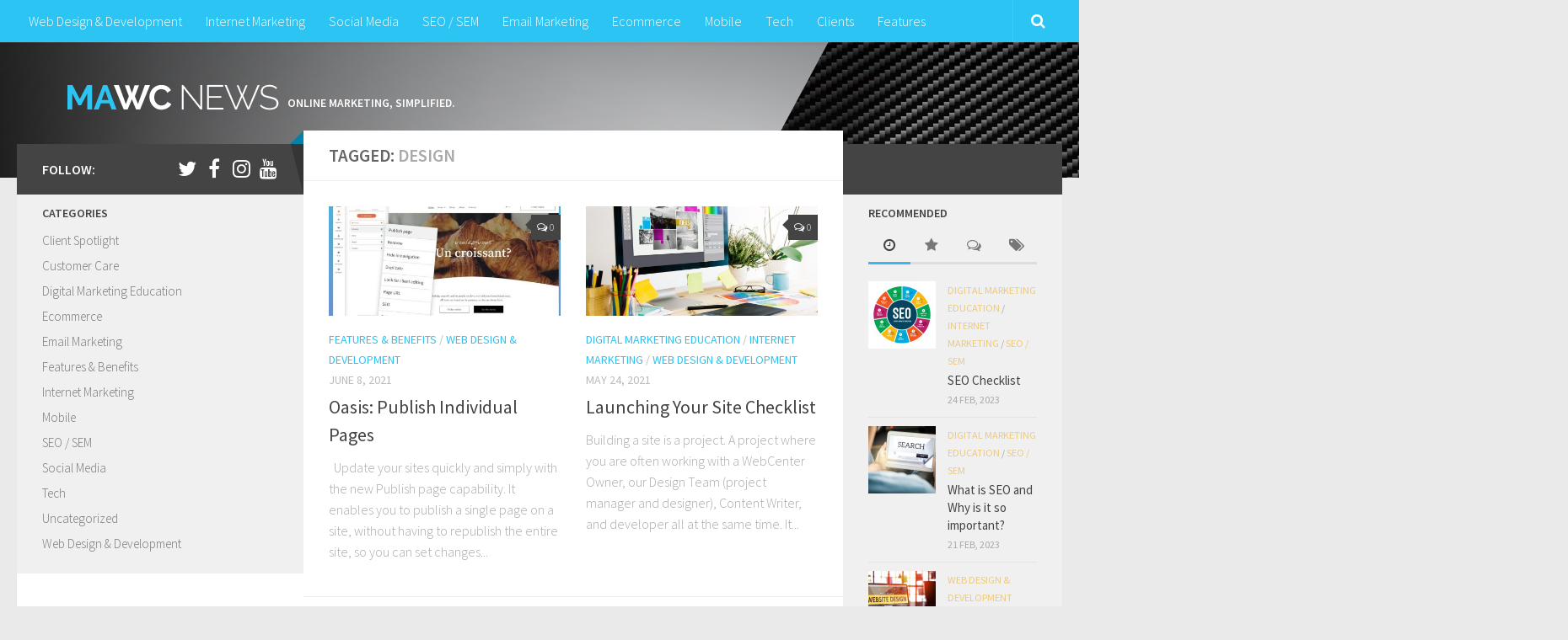

--- FILE ---
content_type: text/html; charset=UTF-8
request_url: https://www.blogmawebcenters.com/blog/?tag=design
body_size: 12582
content:
<!DOCTYPE html>
<html class="no-js" lang="en-US">
<head>
  <meta charset="UTF-8">
  <meta name="viewport" content="width=device-width, initial-scale=1.0">
  <link rel="profile" href="http://gmpg.org/xfn/11">
  <link rel="pingback" href="https://www.blogmawebcenters.com/blog/xmlrpc.php">

  <title>design &#8211; MAWC News</title>
<script>document.documentElement.className = document.documentElement.className.replace("no-js","js");</script>
<link rel='dns-prefetch' href='//www.blogmawebcenters.com' />
<link rel='dns-prefetch' href='//s.w.org' />
<link rel="alternate" type="application/rss+xml" title="MAWC News &raquo; Feed" href="https://www.blogmawebcenters.com/blog/?feed=rss2" />
<link rel="alternate" type="application/rss+xml" title="MAWC News &raquo; Comments Feed" href="https://www.blogmawebcenters.com/blog/?feed=comments-rss2" />
<link id="hu-user-gfont" href="//fonts.googleapis.com/css?family=Source+Sans+Pro:400,300italic,300,400italic,600&subset=latin,latin-ext" rel="stylesheet" type="text/css"><link rel="alternate" type="application/rss+xml" title="MAWC News &raquo; design Tag Feed" href="https://www.blogmawebcenters.com/blog/?feed=rss2&#038;tag=design" />
		<script type="text/javascript">
			window._wpemojiSettings = {"baseUrl":"https:\/\/s.w.org\/images\/core\/emoji\/11.2.0\/72x72\/","ext":".png","svgUrl":"https:\/\/s.w.org\/images\/core\/emoji\/11.2.0\/svg\/","svgExt":".svg","source":{"concatemoji":"https:\/\/www.blogmawebcenters.com\/blog\/wp-includes\/js\/wp-emoji-release.min.js?ver=5.1.13"}};
			!function(e,a,t){var n,r,o,i=a.createElement("canvas"),p=i.getContext&&i.getContext("2d");function s(e,t){var a=String.fromCharCode;p.clearRect(0,0,i.width,i.height),p.fillText(a.apply(this,e),0,0);e=i.toDataURL();return p.clearRect(0,0,i.width,i.height),p.fillText(a.apply(this,t),0,0),e===i.toDataURL()}function c(e){var t=a.createElement("script");t.src=e,t.defer=t.type="text/javascript",a.getElementsByTagName("head")[0].appendChild(t)}for(o=Array("flag","emoji"),t.supports={everything:!0,everythingExceptFlag:!0},r=0;r<o.length;r++)t.supports[o[r]]=function(e){if(!p||!p.fillText)return!1;switch(p.textBaseline="top",p.font="600 32px Arial",e){case"flag":return s([55356,56826,55356,56819],[55356,56826,8203,55356,56819])?!1:!s([55356,57332,56128,56423,56128,56418,56128,56421,56128,56430,56128,56423,56128,56447],[55356,57332,8203,56128,56423,8203,56128,56418,8203,56128,56421,8203,56128,56430,8203,56128,56423,8203,56128,56447]);case"emoji":return!s([55358,56760,9792,65039],[55358,56760,8203,9792,65039])}return!1}(o[r]),t.supports.everything=t.supports.everything&&t.supports[o[r]],"flag"!==o[r]&&(t.supports.everythingExceptFlag=t.supports.everythingExceptFlag&&t.supports[o[r]]);t.supports.everythingExceptFlag=t.supports.everythingExceptFlag&&!t.supports.flag,t.DOMReady=!1,t.readyCallback=function(){t.DOMReady=!0},t.supports.everything||(n=function(){t.readyCallback()},a.addEventListener?(a.addEventListener("DOMContentLoaded",n,!1),e.addEventListener("load",n,!1)):(e.attachEvent("onload",n),a.attachEvent("onreadystatechange",function(){"complete"===a.readyState&&t.readyCallback()})),(n=t.source||{}).concatemoji?c(n.concatemoji):n.wpemoji&&n.twemoji&&(c(n.twemoji),c(n.wpemoji)))}(window,document,window._wpemojiSettings);
		</script>
		<style type="text/css">
img.wp-smiley,
img.emoji {
	display: inline !important;
	border: none !important;
	box-shadow: none !important;
	height: 1em !important;
	width: 1em !important;
	margin: 0 .07em !important;
	vertical-align: -0.1em !important;
	background: none !important;
	padding: 0 !important;
}
</style>
	<link rel='stylesheet' id='wp-block-library-css'  href='https://www.blogmawebcenters.com/blog/wp-includes/css/dist/block-library/style.min.css?ver=5.1.13' type='text/css' media='all' />
<link rel='stylesheet' id='email-subscribers-css'  href='https://www.blogmawebcenters.com/blog/wp-content/plugins/email-subscribers/public/css/email-subscribers-public.css' type='text/css' media='all' />
<link rel='stylesheet' id='hueman-main-style-css'  href='https://www.blogmawebcenters.com/blog/wp-content/themes/hueman/assets/front/css/main.css?ver=3.3.20' type='text/css' media='all' />
<link rel='stylesheet' id='theme-stylesheet-css'  href='https://www.blogmawebcenters.com/blog/wp-content/themes/hueman/style.css?ver=3.3.20' type='text/css' media='all' />
<link rel='stylesheet' id='hueman-font-awesome-css'  href='https://www.blogmawebcenters.com/blog/wp-content/themes/hueman/assets/front/css/dev-font-awesome.css?ver=3.3.20' type='text/css' media='all' />
<script type='text/javascript' src='https://www.blogmawebcenters.com/blog/wp-includes/js/jquery/jquery.js?ver=1.12.4'></script>
<script type='text/javascript' src='https://www.blogmawebcenters.com/blog/wp-includes/js/jquery/jquery-migrate.min.js?ver=1.4.1'></script>
<script type='text/javascript'>
/* <![CDATA[ */
var es_data = {"messages":{"es_empty_email_notice":"Please enter email address","es_rate_limit_notice":"You need to wait for sometime before subscribing again","es_single_optin_success_message":"Successfully Subscribed.","es_double_optin_success_message":"Your subscription was successful! Kindly check your mailbox and confirm your subscription. If you don't see the email within a few minutes, check the spam\/junk folder.","es_email_exists_notice":"Email Address already exists!","es_unexpected_error_notice":"Oops.. Unexpected error occurred.","es_invalid_email_notice":"Invalid email address","es_try_later_notice":"Please try after some time"},"es_ajax_url":"https:\/\/www.blogmawebcenters.com\/blog\/wp-admin\/admin-ajax.php"};
/* ]]> */
</script>
<script type='text/javascript' src='https://www.blogmawebcenters.com/blog/wp-content/plugins/email-subscribers/public/js/email-subscribers-public.js'></script>
<link rel='https://api.w.org/' href='https://www.blogmawebcenters.com/blog/index.php?rest_route=/' />
<link rel="EditURI" type="application/rsd+xml" title="RSD" href="https://www.blogmawebcenters.com/blog/xmlrpc.php?rsd" />
<link rel="wlwmanifest" type="application/wlwmanifest+xml" href="https://www.blogmawebcenters.com/blog/wp-includes/wlwmanifest.xml" /> 
<meta name="generator" content="WordPress 5.1.13" />
			<link rel="stylesheet" href="https://www.blogmawebcenters.com/blog/wp-content/plugins/zedity/css/zedity-reset.css?7.6.2" type="text/css" media="all" />
								<link href='//fonts.googleapis.com/css?family=Jacques+Francois' rel='stylesheet' type='text/css'>
					<style></style><!--[if lt IE 9]>
<script src="https://www.blogmawebcenters.com/blog/wp-content/themes/hueman/assets/front/js/ie/html5shiv-printshiv.min.js"></script>
<script src="https://www.blogmawebcenters.com/blog/wp-content/themes/hueman/assets/front/js/ie/selectivizr.js"></script>
<![endif]-->
<script type="text/javascript" src="https://www.blogmawebcenters.com/blog/wp-content/plugins/si-captcha-for-wordpress/captcha/si_captcha.js?ver=1768264423"></script>
<!-- begin SI CAPTCHA Anti-Spam - login/register form style -->
<style type="text/css">
.si_captcha_small { width:175px; height:45px; padding-top:10px; padding-bottom:10px; }
.si_captcha_large { width:250px; height:60px; padding-top:10px; padding-bottom:10px; }
img#si_image_com { border-style:none; margin:0; padding-right:5px; float:left; }
img#si_image_reg { border-style:none; margin:0; padding-right:5px; float:left; }
img#si_image_log { border-style:none; margin:0; padding-right:5px; float:left; }
img#si_image_side_login { border-style:none; margin:0; padding-right:5px; float:left; }
img#si_image_checkout { border-style:none; margin:0; padding-right:5px; float:left; }
img#si_image_jetpack { border-style:none; margin:0; padding-right:5px; float:left; }
img#si_image_bbpress_topic { border-style:none; margin:0; padding-right:5px; float:left; }
.si_captcha_refresh { border-style:none; margin:0; vertical-align:bottom; }
div#si_captcha_input { display:block; padding-top:15px; padding-bottom:5px; }
label#si_captcha_code_label { margin:0; }
input#si_captcha_code_input { width:65px; }
p#si_captcha_code_p { clear: left; padding-top:10px; }
.si-captcha-jetpack-error { color:#DC3232; }
</style>
<!-- end SI CAPTCHA Anti-Spam - login/register form style -->

<style type="text/css"></style>

<style type="text/css">
.synved-social-resolution-single {
display: inline-block;
}
.synved-social-resolution-normal {
display: inline-block;
}
.synved-social-resolution-hidef {
display: none;
}

@media only screen and (min--moz-device-pixel-ratio: 2),
only screen and (-o-min-device-pixel-ratio: 2/1),
only screen and (-webkit-min-device-pixel-ratio: 2),
only screen and (min-device-pixel-ratio: 2),
only screen and (min-resolution: 2dppx),
only screen and (min-resolution: 192dpi) {
	.synved-social-resolution-normal {
	display: none;
	}
	.synved-social-resolution-hidef {
	display: inline-block;
	}
}
</style>
<style type="text/css" id="hu-dynamic-style">
/* Dynamic CSS: For no styles in head, copy and put the css below in your child theme's style.css, disable dynamic styles */
body { font-family:'Source Sans Pro', Arial, sans-serif;font-size:1.00rem }
@media only screen and (min-width: 720px) {
        .nav > li { font-size:1.00rem; }
      }
.is-scrolled #header #nav-mobile { background-color: #444444; background-color: rgba(68,68,68,0.90) }
body { background-color: #eaeaea; }
</style>
</head>

<body class="archive tag tag-design tag-59 wp-custom-logo col-3cm full-width topbar-enabled header-desktop-sticky header-mobile-sticky chrome">

<div id="wrapper">

  
  <header id="header" class="top-menu-mobile-on one-mobile-menu top_menu header-ads-desktop  topbar-transparent">
        <div id="header-image-wrap">
          <div class="group pad central-header-zone">
                                <div class="logo-tagline-group">
                                        <p class="site-title"><a class="custom-logo-link" href="https://www.blogmawebcenters.com/blog/" rel="home" title="MAWC News | Home page"><img src="https://www.blogmawebcenters.com/blog/wp-content/uploads/2017/08/header_logo.png" alt="MAWC News"></a></p>
                                                                <p class="site-description">ONLINE MARKETING, SIMPLIFIED.</p>
                                        </div>
                                      </div>

          <a href="https://www.blogmawebcenters.com/blog/" rel="home"><img class="site-image" src="https://www.blogmawebcenters.com/blog/wp-content/uploads/2017/08/header_image_new.png" alt="MAWC News"></a>      </div>
          <nav class="nav-container group mobile-menu mobile-sticky " id="nav-mobile" data-menu-id="header-1">
  <div class="mobile-title-logo-in-header">                  <p class="site-title"><a class="custom-logo-link" href="https://www.blogmawebcenters.com/blog/" rel="home" title="MAWC News | Home page"><img src="https://www.blogmawebcenters.com/blog/wp-content/uploads/2017/08/header_logo.png" alt="MAWC News"></a></p>
                </div>
        
                    <!-- <div class="ham__navbar-toggler collapsed" aria-expanded="false">
          <div class="ham__navbar-span-wrapper">
            <span class="ham-toggler-menu__span"></span>
          </div>
        </div> -->
        <div class="ham__navbar-toggler-two collapsed" title="Menu" aria-expanded="false">
          <div class="ham__navbar-span-wrapper">
            <span class="line line-1"></span>
            <span class="line line-2"></span>
            <span class="line line-3"></span>
          </div>
        </div>
            
      <div class="nav-text"></div>
      <div class="nav-wrap container">
                  <ul class="nav container-inner group mobile-search">
                            <li>
                  <form method="get" class="searchform themeform" action="https://www.blogmawebcenters.com/blog/">
	<div>
		<input type="text" class="search" name="s" onblur="if(this.value=='')this.value='To search type and hit enter';" onfocus="if(this.value=='To search type and hit enter')this.value='';" value="To search type and hit enter" />
	</div>
</form>                </li>
                      </ul>
                <ul id="menu-main-menu" class="nav container-inner group"><li id="menu-item-68" class="menu-item menu-item-type-taxonomy menu-item-object-category menu-item-68"><a href="https://www.blogmawebcenters.com/blog/?cat=2">Web Design &#038; Development</a></li>
<li id="menu-item-64" class="menu-item menu-item-type-taxonomy menu-item-object-category menu-item-64"><a href="https://www.blogmawebcenters.com/blog/?cat=4">Internet Marketing</a></li>
<li id="menu-item-65" class="menu-item menu-item-type-taxonomy menu-item-object-category menu-item-65"><a href="https://www.blogmawebcenters.com/blog/?cat=5">Social Media</a></li>
<li id="menu-item-69" class="menu-item menu-item-type-taxonomy menu-item-object-category menu-item-69"><a href="https://www.blogmawebcenters.com/blog/?cat=3">SEO / SEM</a></li>
<li id="menu-item-67" class="menu-item menu-item-type-taxonomy menu-item-object-category menu-item-67"><a href="https://www.blogmawebcenters.com/blog/?cat=10">Email Marketing</a></li>
<li id="menu-item-70" class="menu-item menu-item-type-taxonomy menu-item-object-category menu-item-70"><a href="https://www.blogmawebcenters.com/blog/?cat=6">Ecommerce</a></li>
<li id="menu-item-71" class="menu-item menu-item-type-taxonomy menu-item-object-category menu-item-71"><a href="https://www.blogmawebcenters.com/blog/?cat=7">Mobile</a></li>
<li id="menu-item-66" class="menu-item menu-item-type-taxonomy menu-item-object-category menu-item-66"><a href="https://www.blogmawebcenters.com/blog/?cat=8">Tech</a></li>
<li id="menu-item-72" class="menu-item menu-item-type-taxonomy menu-item-object-category menu-item-72"><a href="https://www.blogmawebcenters.com/blog/?cat=9">Clients</a></li>
<li id="menu-item-63" class="menu-item menu-item-type-taxonomy menu-item-object-category menu-item-63"><a href="https://www.blogmawebcenters.com/blog/?cat=11">Features</a></li>
</ul>      </div>
</nav><!--/#nav-topbar-->  
        <nav class="nav-container group desktop-menu desktop-sticky " id="nav-topbar" data-menu-id="header-2">
    <div class="nav-text"></div>
  <div class="topbar-toggle-down">
    <i class="fa fa-angle-double-down" aria-hidden="true" data-toggle="down" title="Expand menu"></i>
    <i class="fa fa-angle-double-up" aria-hidden="true" data-toggle="up" title="Collapse menu"></i>
  </div>
  <div class="nav-wrap container">
    <ul id="menu-main-menu-1" class="nav container-inner group"><li class="menu-item menu-item-type-taxonomy menu-item-object-category menu-item-68"><a href="https://www.blogmawebcenters.com/blog/?cat=2">Web Design &#038; Development</a></li>
<li class="menu-item menu-item-type-taxonomy menu-item-object-category menu-item-64"><a href="https://www.blogmawebcenters.com/blog/?cat=4">Internet Marketing</a></li>
<li class="menu-item menu-item-type-taxonomy menu-item-object-category menu-item-65"><a href="https://www.blogmawebcenters.com/blog/?cat=5">Social Media</a></li>
<li class="menu-item menu-item-type-taxonomy menu-item-object-category menu-item-69"><a href="https://www.blogmawebcenters.com/blog/?cat=3">SEO / SEM</a></li>
<li class="menu-item menu-item-type-taxonomy menu-item-object-category menu-item-67"><a href="https://www.blogmawebcenters.com/blog/?cat=10">Email Marketing</a></li>
<li class="menu-item menu-item-type-taxonomy menu-item-object-category menu-item-70"><a href="https://www.blogmawebcenters.com/blog/?cat=6">Ecommerce</a></li>
<li class="menu-item menu-item-type-taxonomy menu-item-object-category menu-item-71"><a href="https://www.blogmawebcenters.com/blog/?cat=7">Mobile</a></li>
<li class="menu-item menu-item-type-taxonomy menu-item-object-category menu-item-66"><a href="https://www.blogmawebcenters.com/blog/?cat=8">Tech</a></li>
<li class="menu-item menu-item-type-taxonomy menu-item-object-category menu-item-72"><a href="https://www.blogmawebcenters.com/blog/?cat=9">Clients</a></li>
<li class="menu-item menu-item-type-taxonomy menu-item-object-category menu-item-63"><a href="https://www.blogmawebcenters.com/blog/?cat=11">Features</a></li>
</ul>  </div>
      <div id="topbar-header-search" class="container">
      <div class="container-inner">
        <div class="toggle-search"><i class="fa fa-search"></i></div>
        <div class="search-expand">
          <div class="search-expand-inner"><form method="get" class="searchform themeform" action="https://www.blogmawebcenters.com/blog/">
	<div>
		<input type="text" class="search" name="s" onblur="if(this.value=='')this.value='To search type and hit enter';" onfocus="if(this.value=='To search type and hit enter')this.value='';" value="To search type and hit enter" />
	</div>
</form></div>
        </div>
      </div><!--/.container-inner-->
    </div><!--/.container-->
  
</nav><!--/#nav-topbar-->  
  <div class="container group">
        <div class="container-inner">

      
    </div><!--/.container-inner-->
      </div><!--/.container-->

</header><!--/#header-->

  
  <div class="container" id="page">
    <div class="container-inner">
            <div class="main">
        <div class="main-inner group">
          
              <div class="pre-content"></div>
        <section class="content">
              <div class="page-title pad group">
          	    		<h1>Tagged: <span>design </span></h1>
    	
    </div><!--/.page-title-->
          <div class="pad group">
            
  <div id="grid-wrapper" class="post-list group">
    <div class="post-row">        <article id="post-1099" class="group grid-item post-1099 post type-post status-publish format-standard has-post-thumbnail hentry category-admin category-web-design-development tag-design tag-mawebcenters tag-web-design tag-webcenters tag-webdesign tag-website-building tag-website-editor tag-websites">
	<div class="post-inner post-hover">

		<div class="post-thumbnail">
			<a href="https://www.blogmawebcenters.com/blog/?p=1099">
				<img width="520" height="245" src="https://www.blogmawebcenters.com/blog/wp-content/uploads/2021/06/PagePublish-520x245.jpg" class="attachment-thumb-medium size-thumb-medium wp-post-image" alt="" srcset="https://www.blogmawebcenters.com/blog/wp-content/uploads/2021/06/PagePublish-520x245.jpg 520w, https://www.blogmawebcenters.com/blog/wp-content/uploads/2021/06/PagePublish-720x340.jpg 720w" sizes="(max-width: 520px) 100vw, 520px" />															</a>
							<a class="post-comments" href="https://www.blogmawebcenters.com/blog/?p=1099#respond"><span><i class="fa fa-comments-o"></i>0</span></a>
					</div><!--/.post-thumbnail-->

		<div class="post-meta group">
			<p class="post-category"><a href="https://www.blogmawebcenters.com/blog/?cat=11" rel="category">Features &amp; Benefits</a> / <a href="https://www.blogmawebcenters.com/blog/?cat=2" rel="category">Web Design &amp; Development</a></p>
			<p class="post-date">
  <time class="published updated" datetime="2021-06-08 13:59:01">June 8, 2021</time>
</p>

  <p class="post-byline" style="display:none">&nbsp;by    <span class="vcard author">
      <span class="fn"><a href="https://www.blogmawebcenters.com/blog/?author=1" title="Posts by Blogmawebcenters" rel="author">Blogmawebcenters</a></span>
    </span> &middot; Published <span class="published">June 8, 2021</span>
      </p>
		</div><!--/.post-meta-->

		<h2 class="post-title entry-title">
			<a href="https://www.blogmawebcenters.com/blog/?p=1099" rel="bookmark">Oasis: Publish Individual Pages</a>
		</h2><!--/.post-title-->

				<div class="entry excerpt entry-summary">
			<p>&nbsp; Update your sites quickly and simply with the new Publish page capability. It enables you to publish a single page on a site, without having to republish the entire site, so you can set changes&#46;&#46;&#46;</p>
		</div><!--/.entry-->
		
	</div><!--/.post-inner-->
</article><!--/.post-->
            <article id="post-1090" class="group grid-item post-1090 post type-post status-publish format-standard has-post-thumbnail hentry category-digital-marketing-education category-internet-marketing category-web-design-development tag-design tag-site-design tag-sites tag-web-design tag-websites">
	<div class="post-inner post-hover">

		<div class="post-thumbnail">
			<a href="https://www.blogmawebcenters.com/blog/?p=1090">
				<img width="520" height="245" src="https://www.blogmawebcenters.com/blog/wp-content/uploads/2021/05/Fotolia_167783828_Subscription_XXL-520x245.jpg" class="attachment-thumb-medium size-thumb-medium wp-post-image" alt="" srcset="https://www.blogmawebcenters.com/blog/wp-content/uploads/2021/05/Fotolia_167783828_Subscription_XXL-520x245.jpg 520w, https://www.blogmawebcenters.com/blog/wp-content/uploads/2021/05/Fotolia_167783828_Subscription_XXL-720x340.jpg 720w" sizes="(max-width: 520px) 100vw, 520px" />															</a>
							<a class="post-comments" href="https://www.blogmawebcenters.com/blog/?p=1090#respond"><span><i class="fa fa-comments-o"></i>0</span></a>
					</div><!--/.post-thumbnail-->

		<div class="post-meta group">
			<p class="post-category"><a href="https://www.blogmawebcenters.com/blog/?cat=77" rel="category">Digital Marketing Education</a> / <a href="https://www.blogmawebcenters.com/blog/?cat=4" rel="category">Internet Marketing</a> / <a href="https://www.blogmawebcenters.com/blog/?cat=2" rel="category">Web Design &amp; Development</a></p>
			<p class="post-date">
  <time class="published updated" datetime="2021-05-24 19:38:55">May 24, 2021</time>
</p>

  <p class="post-byline" style="display:none">&nbsp;by    <span class="vcard author">
      <span class="fn"><a href="https://www.blogmawebcenters.com/blog/?author=1" title="Posts by Blogmawebcenters" rel="author">Blogmawebcenters</a></span>
    </span> &middot; Published <span class="published">May 24, 2021</span>
      </p>
		</div><!--/.post-meta-->

		<h2 class="post-title entry-title">
			<a href="https://www.blogmawebcenters.com/blog/?p=1090" rel="bookmark">Launching Your Site Checklist</a>
		</h2><!--/.post-title-->

				<div class="entry excerpt entry-summary">
			<p>Building a site is a project. A project where you are often working with a WebCenter Owner, our Design Team (project manager and designer), Content Writer, and developer all at the same time. It&#46;&#46;&#46;</p>
		</div><!--/.entry-->
		
	</div><!--/.post-inner-->
</article><!--/.post-->
    </div><div class="post-row">        <article id="post-1085" class="group grid-item post-1085 post type-post status-publish format-standard has-post-thumbnail hentry category-admin category-uncategorized category-web-design-development tag-custom-fonts tag-design tag-fonts tag-google-fonts tag-web-design tag-websites">
	<div class="post-inner post-hover">

		<div class="post-thumbnail">
			<a href="https://www.blogmawebcenters.com/blog/?p=1085">
				<img width="520" height="245" src="https://www.blogmawebcenters.com/blog/wp-content/uploads/2021/01/Google_Fonts2-520x245.png" class="attachment-thumb-medium size-thumb-medium wp-post-image" alt="" srcset="https://www.blogmawebcenters.com/blog/wp-content/uploads/2021/01/Google_Fonts2-520x245.png 520w, https://www.blogmawebcenters.com/blog/wp-content/uploads/2021/01/Google_Fonts2-720x340.png 720w" sizes="(max-width: 520px) 100vw, 520px" />															</a>
							<a class="post-comments" href="https://www.blogmawebcenters.com/blog/?p=1085#respond"><span><i class="fa fa-comments-o"></i>0</span></a>
					</div><!--/.post-thumbnail-->

		<div class="post-meta group">
			<p class="post-category"><a href="https://www.blogmawebcenters.com/blog/?cat=11" rel="category">Features &amp; Benefits</a> / <a href="https://www.blogmawebcenters.com/blog/?cat=1" rel="category">Uncategorized</a> / <a href="https://www.blogmawebcenters.com/blog/?cat=2" rel="category">Web Design &amp; Development</a></p>
			<p class="post-date">
  <time class="published updated" datetime="2021-01-25 18:59:56">January 25, 2021</time>
</p>

  <p class="post-byline" style="display:none">&nbsp;by    <span class="vcard author">
      <span class="fn"><a href="https://www.blogmawebcenters.com/blog/?author=1" title="Posts by Blogmawebcenters" rel="author">Blogmawebcenters</a></span>
    </span> &middot; Published <span class="published">January 25, 2021</span>
      </p>
		</div><!--/.post-meta-->

		<h2 class="post-title entry-title">
			<a href="https://www.blogmawebcenters.com/blog/?p=1085" rel="bookmark">Add Custom Fonts &#038; Google Fonts to Your Oasis Site</a>
		</h2><!--/.post-title-->

				<div class="entry excerpt entry-summary">
			<p>Google &amp; Custom fonts capability enables you to easily add fonts to any new site. With endless font possibilities, you can add brand-specific typography to emphasize and attract more visitors to read the site content.&#46;&#46;&#46;</p>
		</div><!--/.entry-->
		
	</div><!--/.post-inner-->
</article><!--/.post-->
            <article id="post-954" class="group grid-item post-954 post type-post status-publish format-gallery has-post-thumbnail hentry category-client-spotlight category-web-design-development tag-140 tag-best-designs tag-design tag-development tag-responsive-website tag-top-designs tag-web-design tag-web-development tag-website-design tag-websites post_format-post-format-gallery">
	<div class="post-inner post-hover">

		<div class="post-thumbnail">
			<a href="https://www.blogmawebcenters.com/blog/?p=954">
				<img width="520" height="245" src="https://www.blogmawebcenters.com/blog/wp-content/uploads/2018/12/Fotolia_163162756_Subscription_XXL-520x245.jpg" class="attachment-thumb-medium size-thumb-medium wp-post-image" alt="" srcset="https://www.blogmawebcenters.com/blog/wp-content/uploads/2018/12/Fotolia_163162756_Subscription_XXL-520x245.jpg 520w, https://www.blogmawebcenters.com/blog/wp-content/uploads/2018/12/Fotolia_163162756_Subscription_XXL-720x340.jpg 720w" sizes="(max-width: 520px) 100vw, 520px" />															</a>
							<a class="post-comments" href="https://www.blogmawebcenters.com/blog/?p=954#respond"><span><i class="fa fa-comments-o"></i>0</span></a>
					</div><!--/.post-thumbnail-->

		<div class="post-meta group">
			<p class="post-category"><a href="https://www.blogmawebcenters.com/blog/?cat=9" rel="category">Client Spotlight</a> / <a href="https://www.blogmawebcenters.com/blog/?cat=2" rel="category">Web Design &amp; Development</a></p>
			<p class="post-date">
  <time class="published updated" datetime="2018-12-31 18:57:49">December 31, 2018</time>
</p>

  <p class="post-byline" style="display:none">&nbsp;by    <span class="vcard author">
      <span class="fn"><a href="https://www.blogmawebcenters.com/blog/?author=1" title="Posts by Blogmawebcenters" rel="author">Blogmawebcenters</a></span>
    </span> &middot; Published <span class="published">December 31, 2018</span>
      </p>
		</div><!--/.post-meta-->

		<h2 class="post-title entry-title">
			<a href="https://www.blogmawebcenters.com/blog/?p=954" rel="bookmark">Top Designs of 2018</a>
		</h2><!--/.post-title-->

				<div class="entry excerpt entry-summary">
			<p>We are so proud of our talented designers!  Each year, they create thousands of web designs for companies in every industry and work with thousands of clients, marketing agencies, and WebCenter Owners to meet&#46;&#46;&#46;</p>
		</div><!--/.entry-->
		
	</div><!--/.post-inner-->
</article><!--/.post-->
    </div><div class="post-row">        <article id="post-809" class="group grid-item post-809 post type-post status-publish format-standard has-post-thumbnail hentry category-digital-marketing-education category-uncategorized category-web-design-development tag-content-marketing tag-design tag-digital-marketing tag-ecommerce-2 tag-graphic-design tag-internet-marketing-2 tag-marketing tag-mobile-website tag-online-marketing tag-search tag-sem tag-seo tag-webdesign tag-websites">
	<div class="post-inner post-hover">

		<div class="post-thumbnail">
			<a href="https://www.blogmawebcenters.com/blog/?p=809">
				<img width="520" height="245" src="https://www.blogmawebcenters.com/blog/wp-content/uploads/2018/04/WebDesign_1000x582-520x245.jpg" class="attachment-thumb-medium size-thumb-medium wp-post-image" alt="" srcset="https://www.blogmawebcenters.com/blog/wp-content/uploads/2018/04/WebDesign_1000x582-520x245.jpg 520w, https://www.blogmawebcenters.com/blog/wp-content/uploads/2018/04/WebDesign_1000x582-720x340.jpg 720w" sizes="(max-width: 520px) 100vw, 520px" />															</a>
							<a class="post-comments" href="https://www.blogmawebcenters.com/blog/?p=809#respond"><span><i class="fa fa-comments-o"></i>0</span></a>
					</div><!--/.post-thumbnail-->

		<div class="post-meta group">
			<p class="post-category"><a href="https://www.blogmawebcenters.com/blog/?cat=77" rel="category">Digital Marketing Education</a> / <a href="https://www.blogmawebcenters.com/blog/?cat=1" rel="category">Uncategorized</a> / <a href="https://www.blogmawebcenters.com/blog/?cat=2" rel="category">Web Design &amp; Development</a></p>
			<p class="post-date">
  <time class="published updated" datetime="2018-04-04 15:24:45">April 4, 2018</time>
</p>

  <p class="post-byline" style="display:none">&nbsp;by    <span class="vcard author">
      <span class="fn"><a href="https://www.blogmawebcenters.com/blog/?author=1" title="Posts by Blogmawebcenters" rel="author">Blogmawebcenters</a></span>
    </span> &middot; Published <span class="published">April 4, 2018</span>
      </p>
		</div><!--/.post-meta-->

		<h2 class="post-title entry-title">
			<a href="https://www.blogmawebcenters.com/blog/?p=809" rel="bookmark">What Does a Website Cost?</a>
		</h2><!--/.post-title-->

				<div class="entry excerpt entry-summary">
			<p>Your website should be the centerpiece for all your marketing efforts. It needs to be the source where all information can be found.  So pricing a website becomes complicated, because there are many aspects&#46;&#46;&#46;</p>
		</div><!--/.entry-->
		
	</div><!--/.post-inner-->
</article><!--/.post-->
            <article id="post-736" class="group grid-item post-736 post type-post status-publish format-gallery has-post-thumbnail hentry category-client-spotlight category-web-design-development tag-best-of-2017 tag-design tag-digital-marketing tag-internet-marketing-2 tag-marketing tag-responsive-website tag-web-design tag-website-design tag-websites post_format-post-format-gallery">
	<div class="post-inner post-hover">

		<div class="post-thumbnail">
			<a href="https://www.blogmawebcenters.com/blog/?p=736">
				<img width="520" height="245" src="https://www.blogmawebcenters.com/blog/wp-content/uploads/2017/12/web_design_800x600-520x245.jpg" class="attachment-thumb-medium size-thumb-medium wp-post-image" alt="" srcset="https://www.blogmawebcenters.com/blog/wp-content/uploads/2017/12/web_design_800x600-520x245.jpg 520w, https://www.blogmawebcenters.com/blog/wp-content/uploads/2017/12/web_design_800x600-720x340.jpg 720w" sizes="(max-width: 520px) 100vw, 520px" />															</a>
							<a class="post-comments" href="https://www.blogmawebcenters.com/blog/?p=736#respond"><span><i class="fa fa-comments-o"></i>0</span></a>
					</div><!--/.post-thumbnail-->

		<div class="post-meta group">
			<p class="post-category"><a href="https://www.blogmawebcenters.com/blog/?cat=9" rel="category">Client Spotlight</a> / <a href="https://www.blogmawebcenters.com/blog/?cat=2" rel="category">Web Design &amp; Development</a></p>
			<p class="post-date">
  <time class="published updated" datetime="2017-12-27 16:21:44">December 27, 2017</time>
</p>

  <p class="post-byline" style="display:none">&nbsp;by    <span class="vcard author">
      <span class="fn"><a href="https://www.blogmawebcenters.com/blog/?author=1" title="Posts by Blogmawebcenters" rel="author">Blogmawebcenters</a></span>
    </span> &middot; Published <span class="published">December 27, 2017</span>
      </p>
		</div><!--/.post-meta-->

		<h2 class="post-title entry-title">
			<a href="https://www.blogmawebcenters.com/blog/?p=736" rel="bookmark">Top Website Designs 2017</a>
		</h2><!--/.post-title-->

				<div class="entry excerpt entry-summary">
			<p>We&#8217;ve picked out some of our favorite responsive website designs that we created in 2017.  We&#8217;d love your feedback and to vote on your favorite designs.  Head over to our Facebook Page, https://www.facebook.com/officialmawebcenters/ and Like&#46;&#46;&#46;</p>
		</div><!--/.entry-->
		
	</div><!--/.post-inner-->
</article><!--/.post-->
    </div><div class="post-row">        <article id="post-139" class="group grid-item post-139 post type-post status-publish format-standard has-post-thumbnail hentry category-admin category-web-design-development tag-content tag-content-marketing tag-design tag-websites">
	<div class="post-inner post-hover">

		<div class="post-thumbnail">
			<a href="https://www.blogmawebcenters.com/blog/?p=139">
				<img width="388" height="245" src="https://www.blogmawebcenters.com/blog/wp-content/uploads/2015/02/Screen-Shot-2015-01-31-at-12.43.00-PM.png" class="attachment-thumb-medium size-thumb-medium wp-post-image" alt="" srcset="https://www.blogmawebcenters.com/blog/wp-content/uploads/2015/02/Screen-Shot-2015-01-31-at-12.43.00-PM.png 434w, https://www.blogmawebcenters.com/blog/wp-content/uploads/2015/02/Screen-Shot-2015-01-31-at-12.43.00-PM-300x189.png 300w, https://www.blogmawebcenters.com/blog/wp-content/uploads/2015/02/Screen-Shot-2015-01-31-at-12.43.00-PM-260x164.png 260w, https://www.blogmawebcenters.com/blog/wp-content/uploads/2015/02/Screen-Shot-2015-01-31-at-12.43.00-PM-160x101.png 160w" sizes="(max-width: 388px) 100vw, 388px" />															</a>
							<a class="post-comments" href="https://www.blogmawebcenters.com/blog/?p=139#respond"><span><i class="fa fa-comments-o"></i>0</span></a>
					</div><!--/.post-thumbnail-->

		<div class="post-meta group">
			<p class="post-category"><a href="https://www.blogmawebcenters.com/blog/?cat=11" rel="category">Features &amp; Benefits</a> / <a href="https://www.blogmawebcenters.com/blog/?cat=2" rel="category">Web Design &amp; Development</a></p>
			<p class="post-date">
  <time class="published updated" datetime="2015-02-12 23:59:35">February 12, 2015</time>
</p>

  <p class="post-byline" style="display:none">&nbsp;by    <span class="vcard author">
      <span class="fn"><a href="https://www.blogmawebcenters.com/blog/?author=1" title="Posts by Blogmawebcenters" rel="author">Blogmawebcenters</a></span>
    </span> &middot; Published <span class="published">February 12, 2015</span>
     &middot; Last modified <span class="updated">May 13, 2015</span>  </p>
		</div><!--/.post-meta-->

		<h2 class="post-title entry-title">
			<a href="https://www.blogmawebcenters.com/blog/?p=139" rel="bookmark">How Important is Content and Design? <a href="http://www.blogmawebcenters.com/blog/?p=165">繁體中文</a></a>
		</h2><!--/.post-title-->

				<div class="entry excerpt entry-summary">
			<p>When setting up your website, content is king and that content must be easy to absorb. But don&#8217;t take our word for it, take a look at these stats: User Opinions about Mobile Websites:&#46;&#46;&#46;</p>
		</div><!--/.entry-->
		
	</div><!--/.post-inner-->
</article><!--/.post-->
    </div>  </div><!--/.post-list-->

<nav class="pagination group">
			<ul class="group">
			<li class="prev left"></li>
			<li class="next right"></li>
		</ul>
	</nav><!--/.pagination-->
          </div><!--/.pad-->
        </section><!--/.content-->
          

	<div class="sidebar s1 collapsed" data-position="left" data-layout="col-3cm" data-sb-id="s1">

		<a class="sidebar-toggle" title="Expand Sidebar"><i class="fa icon-sidebar-toggle"></i></a>

		<div class="sidebar-content">

			  			<div class="sidebar-top group">
                        <p>Follow:</p>
          
          <ul class="social-links"><li><a rel="nofollow" class="social-tooltip"  title="Follow us on Twitter" href="https://twitter.com/officialmawc411" target="_blank"  style="color:rgba(255,255,255,10)"><i class="fa fa-twitter"></i></a></li><li><a rel="nofollow" class="social-tooltip"  title="Follow us on Facebook" href="https://www.facebook.com/officialmawebcenters" target="_blank"  style="color:rgba(255,255,255,1.0)"><i class="fa fa-facebook"></i></a></li><li><a rel="nofollow" class="social-tooltip"  title="Follow us on Instagram" href="http://instagram.com/officialmawc" target="_blank"  style="color:rgba(255,255,255,1.0)"><i class="fa fa-instagram"></i></a></li><li><a rel="nofollow" class="social-tooltip"  title="Follow us on Youtube" href="https://www.youtube.com/user/maWebCentersOfficial" target="_blank"  style="color:rgba(255,255,255,1.0)"><i class="fa fa-youtube"></i></a></li></ul>	                 	<div class="post-sidebar-content"></div>
  			</div>

			
			
			
			<div id="categories-2" class="widget widget_categories"><h3 class="widget-title">Categories</h3>		<ul>
				<li class="cat-item cat-item-9"><a href="https://www.blogmawebcenters.com/blog/?cat=9" >Client Spotlight</a>
</li>
	<li class="cat-item cat-item-98"><a href="https://www.blogmawebcenters.com/blog/?cat=98" >Customer Care</a>
</li>
	<li class="cat-item cat-item-77"><a href="https://www.blogmawebcenters.com/blog/?cat=77" >Digital Marketing Education</a>
</li>
	<li class="cat-item cat-item-6"><a href="https://www.blogmawebcenters.com/blog/?cat=6" >Ecommerce</a>
</li>
	<li class="cat-item cat-item-10"><a href="https://www.blogmawebcenters.com/blog/?cat=10" >Email Marketing</a>
</li>
	<li class="cat-item cat-item-11"><a href="https://www.blogmawebcenters.com/blog/?cat=11" >Features &amp; Benefits</a>
</li>
	<li class="cat-item cat-item-4"><a href="https://www.blogmawebcenters.com/blog/?cat=4" >Internet Marketing</a>
</li>
	<li class="cat-item cat-item-7"><a href="https://www.blogmawebcenters.com/blog/?cat=7" >Mobile</a>
</li>
	<li class="cat-item cat-item-3"><a href="https://www.blogmawebcenters.com/blog/?cat=3" >SEO / SEM</a>
</li>
	<li class="cat-item cat-item-5"><a href="https://www.blogmawebcenters.com/blog/?cat=5" >Social Media</a>
</li>
	<li class="cat-item cat-item-8"><a href="https://www.blogmawebcenters.com/blog/?cat=8" >Tech</a>
</li>
	<li class="cat-item cat-item-1"><a href="https://www.blogmawebcenters.com/blog/?cat=1" >Uncategorized</a>
</li>
	<li class="cat-item cat-item-2"><a href="https://www.blogmawebcenters.com/blog/?cat=2" >Web Design &amp; Development</a>
</li>
		</ul>
			</div>		</div><!--/.sidebar-content-->
	</div><!--/.sidebar-->
	<div class="sidebar s2 collapsed" data-position="right" data-layout="col-3cm" data-sb-id="s2">

	<a class="sidebar-toggle" title="Expand Sidebar"><i class="fa icon-sidebar-toggle"></i></a>

	<div class="sidebar-content">

		  		<div class="sidebar-top group">
  			<p><span style="opacity: 0">More</span></p>
  		</div>
		
		
		<div id="alxtabs-3" class="widget widget_hu_tabs">
<h3 class="widget-title">Recommended</h3><ul class="alx-tabs-nav group tab-count-4"><li class="alx-tab tab-recent"><a href="#tab-recent-3" title="Recent Posts"><i class="fa fa-clock-o"></i><span>Recent Posts</span></a></li><li class="alx-tab tab-popular"><a href="#tab-popular-3" title="Popular Posts"><i class="fa fa-star"></i><span>Popular Posts</span></a></li><li class="alx-tab tab-comments"><a href="#tab-comments-3" title="Recent Comments"><i class="fa fa-comments-o"></i><span>Recent Comments</span></a></li><li class="alx-tab tab-tags"><a href="#tab-tags-3" title="Tags"><i class="fa fa-tags"></i><span>Tags</span></a></li></ul>
	<div class="alx-tabs-container">


		
						
			<ul id="tab-recent-3" class="alx-tab group thumbs-enabled">
								<li>

										<div class="tab-item-thumbnail">
						<a href="https://www.blogmawebcenters.com/blog/?p=1117" title="">
							<img width="160" height="160" src="https://www.blogmawebcenters.com/blog/wp-content/uploads/2023/02/Fotolia_87734858_Subscription_XXL-160x160.jpg" class="attachment-thumb-small size-thumb-small wp-post-image" alt="Search Engine Optimization SEO Process" srcset="https://www.blogmawebcenters.com/blog/wp-content/uploads/2023/02/Fotolia_87734858_Subscription_XXL-160x160.jpg 160w, https://www.blogmawebcenters.com/blog/wp-content/uploads/2023/02/Fotolia_87734858_Subscription_XXL-150x150.jpg 150w, https://www.blogmawebcenters.com/blog/wp-content/uploads/2023/02/Fotolia_87734858_Subscription_XXL-300x300.jpg 300w, https://www.blogmawebcenters.com/blog/wp-content/uploads/2023/02/Fotolia_87734858_Subscription_XXL-768x768.jpg 768w, https://www.blogmawebcenters.com/blog/wp-content/uploads/2023/02/Fotolia_87734858_Subscription_XXL-1024x1024.jpg 1024w, https://www.blogmawebcenters.com/blog/wp-content/uploads/2023/02/Fotolia_87734858_Subscription_XXL-320x320.jpg 320w" sizes="(max-width: 160px) 100vw, 160px" />																											</a>
					</div>
					
					<div class="tab-item-inner group">
						<p class="tab-item-category"><a href="https://www.blogmawebcenters.com/blog/?cat=77" rel="category">Digital Marketing Education</a> / <a href="https://www.blogmawebcenters.com/blog/?cat=4" rel="category">Internet Marketing</a> / <a href="https://www.blogmawebcenters.com/blog/?cat=3" rel="category">SEO / SEM</a></p>						<p class="tab-item-title"><a href="https://www.blogmawebcenters.com/blog/?p=1117" rel="bookmark" title="">SEO Checklist</a></p>
						<p class="tab-item-date">24 Feb, 2023</p>					</div>

				</li>
								<li>

										<div class="tab-item-thumbnail">
						<a href="https://www.blogmawebcenters.com/blog/?p=1115" title="">
							<img width="160" height="160" src="https://www.blogmawebcenters.com/blog/wp-content/uploads/2018/07/Fotolia_177003330_Subscription_XXL-160x160.jpg" class="attachment-thumb-small size-thumb-small wp-post-image" alt="" srcset="https://www.blogmawebcenters.com/blog/wp-content/uploads/2018/07/Fotolia_177003330_Subscription_XXL-160x160.jpg 160w, https://www.blogmawebcenters.com/blog/wp-content/uploads/2018/07/Fotolia_177003330_Subscription_XXL-150x150.jpg 150w, https://www.blogmawebcenters.com/blog/wp-content/uploads/2018/07/Fotolia_177003330_Subscription_XXL-320x320.jpg 320w" sizes="(max-width: 160px) 100vw, 160px" />																											</a>
					</div>
					
					<div class="tab-item-inner group">
						<p class="tab-item-category"><a href="https://www.blogmawebcenters.com/blog/?cat=77" rel="category">Digital Marketing Education</a> / <a href="https://www.blogmawebcenters.com/blog/?cat=3" rel="category">SEO / SEM</a></p>						<p class="tab-item-title"><a href="https://www.blogmawebcenters.com/blog/?p=1115" rel="bookmark" title="">What is SEO and Why is it so important?</a></p>
						<p class="tab-item-date">21 Feb, 2023</p>					</div>

				</li>
								<li>

										<div class="tab-item-thumbnail">
						<a href="https://www.blogmawebcenters.com/blog/?p=1112" title="">
							<img width="160" height="160" src="https://www.blogmawebcenters.com/blog/wp-content/uploads/2023/02/web_design_800x600-160x160.jpg" class="attachment-thumb-small size-thumb-small wp-post-image" alt="website design" srcset="https://www.blogmawebcenters.com/blog/wp-content/uploads/2023/02/web_design_800x600-160x160.jpg 160w, https://www.blogmawebcenters.com/blog/wp-content/uploads/2023/02/web_design_800x600-150x150.jpg 150w, https://www.blogmawebcenters.com/blog/wp-content/uploads/2023/02/web_design_800x600-320x320.jpg 320w" sizes="(max-width: 160px) 100vw, 160px" />																											</a>
					</div>
					
					<div class="tab-item-inner group">
						<p class="tab-item-category"><a href="https://www.blogmawebcenters.com/blog/?cat=2" rel="category">Web Design &amp; Development</a></p>						<p class="tab-item-title"><a href="https://www.blogmawebcenters.com/blog/?p=1112" rel="bookmark" title="">Best Practices in Website Design</a></p>
						<p class="tab-item-date">8 Feb, 2023</p>					</div>

				</li>
								<li>

										<div class="tab-item-thumbnail">
						<a href="https://www.blogmawebcenters.com/blog/?p=1107" title="">
							<img width="160" height="160" src="https://www.blogmawebcenters.com/blog/wp-content/uploads/2022/05/QR_code_generator-160x160.png" class="attachment-thumb-small size-thumb-small wp-post-image" alt="" srcset="https://www.blogmawebcenters.com/blog/wp-content/uploads/2022/05/QR_code_generator-160x160.png 160w, https://www.blogmawebcenters.com/blog/wp-content/uploads/2022/05/QR_code_generator-150x150.png 150w, https://www.blogmawebcenters.com/blog/wp-content/uploads/2022/05/QR_code_generator-320x320.png 320w" sizes="(max-width: 160px) 100vw, 160px" />																											</a>
					</div>
					
					<div class="tab-item-inner group">
						<p class="tab-item-category"><a href="https://www.blogmawebcenters.com/blog/?cat=10" rel="category">Email Marketing</a> / <a href="https://www.blogmawebcenters.com/blog/?cat=11" rel="category">Features &amp; Benefits</a> / <a href="https://www.blogmawebcenters.com/blog/?cat=4" rel="category">Internet Marketing</a></p>						<p class="tab-item-title"><a href="https://www.blogmawebcenters.com/blog/?p=1107" rel="bookmark" title="">New Enhancements and Tools!</a></p>
						<p class="tab-item-date">25 May, 2022</p>					</div>

				</li>
								<li>

										<div class="tab-item-thumbnail">
						<a href="https://www.blogmawebcenters.com/blog/?p=1102" title="">
							<img width="160" height="160" src="https://www.blogmawebcenters.com/blog/wp-content/uploads/2021/06/subscriptions1-160x160.png" class="attachment-thumb-small size-thumb-small wp-post-image" alt="" srcset="https://www.blogmawebcenters.com/blog/wp-content/uploads/2021/06/subscriptions1-160x160.png 160w, https://www.blogmawebcenters.com/blog/wp-content/uploads/2021/06/subscriptions1-150x150.png 150w, https://www.blogmawebcenters.com/blog/wp-content/uploads/2021/06/subscriptions1-320x320.png 320w" sizes="(max-width: 160px) 100vw, 160px" />																											</a>
					</div>
					
					<div class="tab-item-inner group">
						<p class="tab-item-category"><a href="https://www.blogmawebcenters.com/blog/?cat=6" rel="category">Ecommerce</a> / <a href="https://www.blogmawebcenters.com/blog/?cat=11" rel="category">Features &amp; Benefits</a> / <a href="https://www.blogmawebcenters.com/blog/?cat=4" rel="category">Internet Marketing</a></p>						<p class="tab-item-title"><a href="https://www.blogmawebcenters.com/blog/?p=1102" rel="bookmark" title="">Subscription Products are Now Available in Oasis eCommerce</a></p>
						<p class="tab-item-date">10 Jun, 2021</p>					</div>

				</li>
											</ul><!--/.alx-tab-->

		

		
						<ul id="tab-popular-3" class="alx-tab group thumbs-enabled">

								<li>

										<div class="tab-item-thumbnail">
						<a href="https://www.blogmawebcenters.com/blog/?p=505" title="">
							<img width="160" height="160" src="https://www.blogmawebcenters.com/blog/wp-content/uploads/2017/09/Digital-Marketing-160x160.png" class="attachment-thumb-small size-thumb-small wp-post-image" alt="Websolutions Digital Marketing" srcset="https://www.blogmawebcenters.com/blog/wp-content/uploads/2017/09/Digital-Marketing-160x160.png 160w, https://www.blogmawebcenters.com/blog/wp-content/uploads/2017/09/Digital-Marketing-150x150.png 150w, https://www.blogmawebcenters.com/blog/wp-content/uploads/2017/09/Digital-Marketing-320x320.png 320w" sizes="(max-width: 160px) 100vw, 160px" />																											</a>
					</div>
					
					<div class="tab-item-inner group">
						<p class="tab-item-category"><a href="https://www.blogmawebcenters.com/blog/?cat=6" rel="category">Ecommerce</a> / <a href="https://www.blogmawebcenters.com/blog/?cat=11" rel="category">Features &amp; Benefits</a> / <a href="https://www.blogmawebcenters.com/blog/?cat=8" rel="category">Tech</a> / <a href="https://www.blogmawebcenters.com/blog/?cat=1" rel="category">Uncategorized</a> / <a href="https://www.blogmawebcenters.com/blog/?cat=2" rel="category">Web Design &amp; Development</a></p>						<p class="tab-item-title"><a href="https://www.blogmawebcenters.com/blog/?p=505" rel="bookmark" title="">New maWebCenters Features Coming Soon to a Browser Near You <a href="http://www.blogmawebcenters.com/blog/?p=616">繁體中</a></a></p>
						<p class="tab-item-date">20 Sep, 2017</p>					</div>

				</li>
								<li>

										<div class="tab-item-thumbnail">
						<a href="https://www.blogmawebcenters.com/blog/?p=98" title="">
							<img width="160" height="156" src="https://www.blogmawebcenters.com/blog/wp-content/uploads/2014/09/Fotolia_65124549_Subscription_XXL-copy.jpg" class="attachment-thumb-small size-thumb-small wp-post-image" alt="" srcset="https://www.blogmawebcenters.com/blog/wp-content/uploads/2014/09/Fotolia_65124549_Subscription_XXL-copy.jpg 600w, https://www.blogmawebcenters.com/blog/wp-content/uploads/2014/09/Fotolia_65124549_Subscription_XXL-copy-300x292.jpg 300w, https://www.blogmawebcenters.com/blog/wp-content/uploads/2014/09/Fotolia_65124549_Subscription_XXL-copy-560x545.jpg 560w, https://www.blogmawebcenters.com/blog/wp-content/uploads/2014/09/Fotolia_65124549_Subscription_XXL-copy-260x253.jpg 260w, https://www.blogmawebcenters.com/blog/wp-content/uploads/2014/09/Fotolia_65124549_Subscription_XXL-copy-160x155.jpg 160w" sizes="(max-width: 160px) 100vw, 160px" />																											</a>
					</div>
					
					<div class="tab-item-inner group">
						<p class="tab-item-category"><a href="https://www.blogmawebcenters.com/blog/?cat=10" rel="category">Email Marketing</a> / <a href="https://www.blogmawebcenters.com/blog/?cat=11" rel="category">Features &amp; Benefits</a></p>						<p class="tab-item-title"><a href="https://www.blogmawebcenters.com/blog/?p=98" rel="bookmark" title="">5 Steps to Effective Email Marketing <a href="http://www.blogmawebcenters.com/blog/?p=172">繁體中文</a></a></p>
						<p class="tab-item-date">2 Sep, 2014</p>					</div>

				</li>
								<li>

										<div class="tab-item-thumbnail">
						<a href="https://www.blogmawebcenters.com/blog/?p=435" title="">
							<img width="160" height="96" src="https://www.blogmawebcenters.com/blog/wp-content/uploads/2016/12/Website_Effects-1.jpg" class="attachment-thumb-small size-thumb-small wp-post-image" alt="" srcset="https://www.blogmawebcenters.com/blog/wp-content/uploads/2016/12/Website_Effects-1.jpg 596w, https://www.blogmawebcenters.com/blog/wp-content/uploads/2016/12/Website_Effects-1-300x179.jpg 300w, https://www.blogmawebcenters.com/blog/wp-content/uploads/2016/12/Website_Effects-1-560x334.jpg 560w, https://www.blogmawebcenters.com/blog/wp-content/uploads/2016/12/Website_Effects-1-260x155.jpg 260w, https://www.blogmawebcenters.com/blog/wp-content/uploads/2016/12/Website_Effects-1-160x96.jpg 160w" sizes="(max-width: 160px) 100vw, 160px" />																											</a>
					</div>
					
					<div class="tab-item-inner group">
						<p class="tab-item-category"><a href="https://www.blogmawebcenters.com/blog/?cat=11" rel="category">Features &amp; Benefits</a> / <a href="https://www.blogmawebcenters.com/blog/?cat=2" rel="category">Web Design &amp; Development</a></p>						<p class="tab-item-title"><a href="https://www.blogmawebcenters.com/blog/?p=435" rel="bookmark" title="">Introducing Website Effects and Demo mode <a href="http://www.blogmawebcenters.com/blog/?p=446">繁體中</a></a></p>
						<p class="tab-item-date">9 Dec, 2016</p>					</div>

				</li>
								<li>

										<div class="tab-item-thumbnail">
						<a href="https://www.blogmawebcenters.com/blog/?p=891" title="">
							<img width="160" height="160" src="https://www.blogmawebcenters.com/blog/wp-content/uploads/2018/08/Morse_Connect-logo-LARGE-160x160.png" class="attachment-thumb-small size-thumb-small wp-post-image" alt="" srcset="https://www.blogmawebcenters.com/blog/wp-content/uploads/2018/08/Morse_Connect-logo-LARGE-160x160.png 160w, https://www.blogmawebcenters.com/blog/wp-content/uploads/2018/08/Morse_Connect-logo-LARGE-150x150.png 150w, https://www.blogmawebcenters.com/blog/wp-content/uploads/2018/08/Morse_Connect-logo-LARGE-320x320.png 320w" sizes="(max-width: 160px) 100vw, 160px" />							<span class="thumb-icon small"><i class="fa fa-play"></i></span>																				</a>
					</div>
					
					<div class="tab-item-inner group">
						<p class="tab-item-category"><a href="https://www.blogmawebcenters.com/blog/?cat=11" rel="category">Features &amp; Benefits</a> / <a href="https://www.blogmawebcenters.com/blog/?cat=8" rel="category">Tech</a> / <a href="https://www.blogmawebcenters.com/blog/?cat=1" rel="category">Uncategorized</a></p>						<p class="tab-item-title"><a href="https://www.blogmawebcenters.com/blog/?p=891" rel="bookmark" title="">People. Prefer. Text. Period.</a></p>
						<p class="tab-item-date">10 Aug, 2018</p>					</div>

				</li>
								<li>

										<div class="tab-item-thumbnail">
						<a href="https://www.blogmawebcenters.com/blog/?p=402" title="">
							<img width="160" height="91" src="https://www.blogmawebcenters.com/blog/wp-content/uploads/2016/07/169.jpg" class="attachment-thumb-small size-thumb-small wp-post-image" alt="" srcset="https://www.blogmawebcenters.com/blog/wp-content/uploads/2016/07/169.jpg 578w, https://www.blogmawebcenters.com/blog/wp-content/uploads/2016/07/169-300x170.jpg 300w, https://www.blogmawebcenters.com/blog/wp-content/uploads/2016/07/169-560x317.jpg 560w, https://www.blogmawebcenters.com/blog/wp-content/uploads/2016/07/169-260x147.jpg 260w, https://www.blogmawebcenters.com/blog/wp-content/uploads/2016/07/169-160x91.jpg 160w" sizes="(max-width: 160px) 100vw, 160px" />																											</a>
					</div>
					
					<div class="tab-item-inner group">
						<p class="tab-item-category"><a href="https://www.blogmawebcenters.com/blog/?cat=4" rel="category">Internet Marketing</a></p>						<p class="tab-item-title"><a href="https://www.blogmawebcenters.com/blog/?p=402" rel="bookmark" title="">3 Ways Pokémon Go can help your business!</a></p>
						<p class="tab-item-date">18 Jul, 2016</p>					</div>

				</li>
											</ul><!--/.alx-tab-->

		

		
			
			<ul id="tab-comments-3" class="alx-tab group avatars-enabled">
								<li>

												<div class="tab-item-avatar">
							<a href="https://www.blogmawebcenters.com/blog/?p=891#comment-5298">
								<img alt='' src='https://secure.gravatar.com/avatar/44806b05fcc702ddc8d1d3fec4c52e23?s=96&#038;d=mm&#038;r=g' srcset='https://secure.gravatar.com/avatar/44806b05fcc702ddc8d1d3fec4c52e23?s=192&#038;d=mm&#038;r=g 2x' class='avatar avatar-96 photo' height='96' width='96' />							</a>
						</div>
						
						<div class="tab-item-inner group">
														<div class="tab-item-name">moz says:</div>
							<div class="tab-item-comment"><a href="https://www.blogmawebcenters.com/blog/?p=891#comment-5298">Undeniably believe that which you said. Your favorite reason seemed to...</a></div>

						</div>

				</li>
								<li>

												<div class="tab-item-avatar">
							<a href="https://www.blogmawebcenters.com/blog/?p=505#comment-3200">
								<img alt='' src='https://secure.gravatar.com/avatar/c37f08cc22e5aba3bd8f238f4aca4f49?s=96&#038;d=mm&#038;r=g' srcset='https://secure.gravatar.com/avatar/c37f08cc22e5aba3bd8f238f4aca4f49?s=192&#038;d=mm&#038;r=g 2x' class='avatar avatar-96 photo' height='96' width='96' />							</a>
						</div>
						
						<div class="tab-item-inner group">
														<div class="tab-item-name">Mark Li says:</div>
							<div class="tab-item-comment"><a href="https://www.blogmawebcenters.com/blog/?p=505#comment-3200">quite good for the features such as Catalog Zoom and Facebook...</a></div>

						</div>

				</li>
								<li>

												<div class="tab-item-avatar">
							<a href="https://www.blogmawebcenters.com/blog/?p=505#comment-3187">
								<img alt='' src='https://secure.gravatar.com/avatar/f4811685884058487bcb8785ff2ecced?s=96&#038;d=mm&#038;r=g' srcset='https://secure.gravatar.com/avatar/f4811685884058487bcb8785ff2ecced?s=192&#038;d=mm&#038;r=g 2x' class='avatar avatar-96 photo' height='96' width='96' />							</a>
						</div>
						
						<div class="tab-item-inner group">
														<div class="tab-item-name">Mark says:</div>
							<div class="tab-item-comment"><a href="https://www.blogmawebcenters.com/blog/?p=505#comment-3187">These all are the great features.</a></div>

						</div>

				</li>
								<li>

												<div class="tab-item-avatar">
							<a href="https://www.blogmawebcenters.com/blog/?p=505#comment-3155">
								<img alt='' src='https://secure.gravatar.com/avatar/549eb96210470114437d4f28ad10efd9?s=96&#038;d=mm&#038;r=g' srcset='https://secure.gravatar.com/avatar/549eb96210470114437d4f28ad10efd9?s=192&#038;d=mm&#038;r=g 2x' class='avatar avatar-96 photo' height='96' width='96' />							</a>
						</div>
						
						<div class="tab-item-inner group">
														<div class="tab-item-name">Tony Genova says:</div>
							<div class="tab-item-comment"><a href="https://www.blogmawebcenters.com/blog/?p=505#comment-3155">That is a big list of Great Improvements. Certainly an over...</a></div>

						</div>

				</li>
								<li>

												<div class="tab-item-avatar">
							<a href="https://www.blogmawebcenters.com/blog/?p=505#comment-3154">
								<img alt='' src='https://secure.gravatar.com/avatar/549eb96210470114437d4f28ad10efd9?s=96&#038;d=mm&#038;r=g' srcset='https://secure.gravatar.com/avatar/549eb96210470114437d4f28ad10efd9?s=192&#038;d=mm&#038;r=g 2x' class='avatar avatar-96 photo' height='96' width='96' />							</a>
						</div>
						
						<div class="tab-item-inner group">
														<div class="tab-item-name">Tony Genova says:</div>
							<div class="tab-item-comment"><a href="https://www.blogmawebcenters.com/blog/?p=505#comment-3154">That is a big list of Great Improvements.</a></div>

						</div>

				</li>
							</ul><!--/.alx-tab-->

		
		
			<ul id="tab-tags-3" class="alx-tab group">
				<li>
					<a href="https://www.blogmawebcenters.com/blog/?tag=advertising" class="tag-cloud-link tag-link-43 tag-link-position-1" style="font-size: 13.452631578947pt;" aria-label="advertising (6 items)">advertising</a>
<a href="https://www.blogmawebcenters.com/blog/?tag=black-friday" class="tag-cloud-link tag-link-57 tag-link-position-2" style="font-size: 9.7684210526316pt;" aria-label="black friday (3 items)">black friday</a>
<a href="https://www.blogmawebcenters.com/blog/?tag=client-spotlight" class="tag-cloud-link tag-link-125 tag-link-position-3" style="font-size: 9.7684210526316pt;" aria-label="client spotlight (3 items)">client spotlight</a>
<a href="https://www.blogmawebcenters.com/blog/?tag=content" class="tag-cloud-link tag-link-39 tag-link-position-4" style="font-size: 13.452631578947pt;" aria-label="content (6 items)">content</a>
<a href="https://www.blogmawebcenters.com/blog/?tag=content-marketing" class="tag-cloud-link tag-link-61 tag-link-position-5" style="font-size: 13.452631578947pt;" aria-label="content marketing (6 items)">content marketing</a>
<a href="https://www.blogmawebcenters.com/blog/?tag=customer-care" class="tag-cloud-link tag-link-123 tag-link-position-6" style="font-size: 14.926315789474pt;" aria-label="customer care (8 items)">customer care</a>
<a href="https://www.blogmawebcenters.com/blog/?tag=customer-service" class="tag-cloud-link tag-link-116 tag-link-position-7" style="font-size: 11.242105263158pt;" aria-label="customer service (4 items)">customer service</a>
<a href="https://www.blogmawebcenters.com/blog/?tag=cyber-monday" class="tag-cloud-link tag-link-58 tag-link-position-8" style="font-size: 9.7684210526316pt;" aria-label="cyber monday (3 items)">cyber monday</a>
<a href="https://www.blogmawebcenters.com/blog/?tag=design" class="tag-cloud-link tag-link-59 tag-link-position-9" style="font-size: 14.189473684211pt;" aria-label="design (7 items)">design</a>
<a href="https://www.blogmawebcenters.com/blog/?tag=digital-marketing" class="tag-cloud-link tag-link-65 tag-link-position-10" style="font-size: 21.263157894737pt;" aria-label="digital marketing (23 items)">digital marketing</a>
<a href="https://www.blogmawebcenters.com/blog/?tag=digital-marketing-education" class="tag-cloud-link tag-link-127 tag-link-position-11" style="font-size: 14.189473684211pt;" aria-label="digital marketing education (7 items)">digital marketing education</a>
<a href="https://www.blogmawebcenters.com/blog/?tag=ecommerce-2" class="tag-cloud-link tag-link-30 tag-link-position-12" style="font-size: 14.926315789474pt;" aria-label="ecommerce (8 items)">ecommerce</a>
<a href="https://www.blogmawebcenters.com/blog/?tag=email" class="tag-cloud-link tag-link-23 tag-link-position-13" style="font-size: 11.242105263158pt;" aria-label="email (4 items)">email</a>
<a href="https://www.blogmawebcenters.com/blog/?tag=email-marketing-2" class="tag-cloud-link tag-link-21 tag-link-position-14" style="font-size: 16.252631578947pt;" aria-label="email marketing (10 items)">email marketing</a>
<a href="https://www.blogmawebcenters.com/blog/?tag=facebook" class="tag-cloud-link tag-link-12 tag-link-position-15" style="font-size: 11.242105263158pt;" aria-label="facebook (4 items)">facebook</a>
<a href="https://www.blogmawebcenters.com/blog/?tag=google" class="tag-cloud-link tag-link-46 tag-link-position-16" style="font-size: 16.842105263158pt;" aria-label="google (11 items)">google</a>
<a href="https://www.blogmawebcenters.com/blog/?tag=graphic-design" class="tag-cloud-link tag-link-34 tag-link-position-17" style="font-size: 9.7684210526316pt;" aria-label="graphic design (3 items)">graphic design</a>
<a href="https://www.blogmawebcenters.com/blog/?tag=internet-marketing-2" class="tag-cloud-link tag-link-33 tag-link-position-18" style="font-size: 17.284210526316pt;" aria-label="internet marketing (12 items)">internet marketing</a>
<a href="https://www.blogmawebcenters.com/blog/?tag=marketing" class="tag-cloud-link tag-link-51 tag-link-position-19" style="font-size: 18.315789473684pt;" aria-label="marketing (14 items)">marketing</a>
<a href="https://www.blogmawebcenters.com/blog/?tag=mawc2019" class="tag-cloud-link tag-link-142 tag-link-position-20" style="font-size: 9.7684210526316pt;" aria-label="MAWC2019 (3 items)">MAWC2019</a>
<a href="https://www.blogmawebcenters.com/blog/?tag=mawebcenters" class="tag-cloud-link tag-link-15 tag-link-position-21" style="font-size: 14.189473684211pt;" aria-label="mawebcenters (7 items)">mawebcenters</a>
<a href="https://www.blogmawebcenters.com/blog/?tag=mobile-2" class="tag-cloud-link tag-link-27 tag-link-position-22" style="font-size: 14.189473684211pt;" aria-label="mobile (7 items)">mobile</a>
<a href="https://www.blogmawebcenters.com/blog/?tag=mobile-website" class="tag-cloud-link tag-link-25 tag-link-position-23" style="font-size: 13.452631578947pt;" aria-label="mobile website (6 items)">mobile website</a>
<a href="https://www.blogmawebcenters.com/blog/?tag=newsletters" class="tag-cloud-link tag-link-24 tag-link-position-24" style="font-size: 8pt;" aria-label="newsletters (2 items)">newsletters</a>
<a href="https://www.blogmawebcenters.com/blog/?tag=online-marketing" class="tag-cloud-link tag-link-14 tag-link-position-25" style="font-size: 14.926315789474pt;" aria-label="online marketing (8 items)">online marketing</a>
<a href="https://www.blogmawebcenters.com/blog/?tag=online-sales" class="tag-cloud-link tag-link-31 tag-link-position-26" style="font-size: 9.7684210526316pt;" aria-label="online sales (3 items)">online sales</a>
<a href="https://www.blogmawebcenters.com/blog/?tag=responsive-design" class="tag-cloud-link tag-link-148 tag-link-position-27" style="font-size: 9.7684210526316pt;" aria-label="responsive design (3 items)">responsive design</a>
<a href="https://www.blogmawebcenters.com/blog/?tag=responsive-website" class="tag-cloud-link tag-link-26 tag-link-position-28" style="font-size: 17.284210526316pt;" aria-label="responsive website (12 items)">responsive website</a>
<a href="https://www.blogmawebcenters.com/blog/?tag=search" class="tag-cloud-link tag-link-68 tag-link-position-29" style="font-size: 19.052631578947pt;" aria-label="search (16 items)">search</a>
<a href="https://www.blogmawebcenters.com/blog/?tag=search-engine-optimization" class="tag-cloud-link tag-link-149 tag-link-position-30" style="font-size: 11.242105263158pt;" aria-label="search engine optimization (4 items)">search engine optimization</a>
<a href="https://www.blogmawebcenters.com/blog/?tag=sem" class="tag-cloud-link tag-link-54 tag-link-position-31" style="font-size: 13.452631578947pt;" aria-label="sem (6 items)">sem</a>
<a href="https://www.blogmawebcenters.com/blog/?tag=seo" class="tag-cloud-link tag-link-53 tag-link-position-32" style="font-size: 20.378947368421pt;" aria-label="seo (20 items)">seo</a>
<a href="https://www.blogmawebcenters.com/blog/?tag=shoplocal" class="tag-cloud-link tag-link-67 tag-link-position-33" style="font-size: 9.7684210526316pt;" aria-label="shoplocal (3 items)">shoplocal</a>
<a href="https://www.blogmawebcenters.com/blog/?tag=small-business-saturday" class="tag-cloud-link tag-link-56 tag-link-position-34" style="font-size: 11.242105263158pt;" aria-label="small business saturday (4 items)">small business saturday</a>
<a href="https://www.blogmawebcenters.com/blog/?tag=social-media-2" class="tag-cloud-link tag-link-13 tag-link-position-35" style="font-size: 20.673684210526pt;" aria-label="social media (21 items)">social media</a>
<a href="https://www.blogmawebcenters.com/blog/?tag=social-media-marketing" class="tag-cloud-link tag-link-78 tag-link-position-36" style="font-size: 13.452631578947pt;" aria-label="social media marketing (6 items)">social media marketing</a>
<a href="https://www.blogmawebcenters.com/blog/?tag=support" class="tag-cloud-link tag-link-158 tag-link-position-37" style="font-size: 9.7684210526316pt;" aria-label="support (3 items)">support</a>
<a href="https://www.blogmawebcenters.com/blog/?tag=tech-2" class="tag-cloud-link tag-link-16 tag-link-position-38" style="font-size: 8pt;" aria-label="tech (2 items)">tech</a>
<a href="https://www.blogmawebcenters.com/blog/?tag=tech-support" class="tag-cloud-link tag-link-124 tag-link-position-39" style="font-size: 14.189473684211pt;" aria-label="tech support (7 items)">tech support</a>
<a href="https://www.blogmawebcenters.com/blog/?tag=webcenters" class="tag-cloud-link tag-link-132 tag-link-position-40" style="font-size: 12.421052631579pt;" aria-label="webcenters (5 items)">webcenters</a>
<a href="https://www.blogmawebcenters.com/blog/?tag=web-design" class="tag-cloud-link tag-link-38 tag-link-position-41" style="font-size: 16.252631578947pt;" aria-label="web design (10 items)">web design</a>
<a href="https://www.blogmawebcenters.com/blog/?tag=webdesign" class="tag-cloud-link tag-link-66 tag-link-position-42" style="font-size: 17.284210526316pt;" aria-label="webdesign (12 items)">webdesign</a>
<a href="https://www.blogmawebcenters.com/blog/?tag=web-development" class="tag-cloud-link tag-link-136 tag-link-position-43" style="font-size: 9.7684210526316pt;" aria-label="web development (3 items)">web development</a>
<a href="https://www.blogmawebcenters.com/blog/?tag=website-design" class="tag-cloud-link tag-link-104 tag-link-position-44" style="font-size: 12.421052631579pt;" aria-label="website design (5 items)">website design</a>
<a href="https://www.blogmawebcenters.com/blog/?tag=websites" class="tag-cloud-link tag-link-60 tag-link-position-45" style="font-size: 22pt;" aria-label="websites (26 items)">websites</a>				</li>
			</ul><!--/.alx-tab-->

			</div>

</div>

	</div><!--/.sidebar-content-->

</div><!--/.sidebar-->


        </div><!--/.main-inner-->
      </div><!--/.main-->
    </div><!--/.container-inner-->
  </div><!--/.container-->
    <footer id="footer">

    
    
    
    <section class="container" id="footer-bottom">
      <div class="container-inner">

        <a id="back-to-top" href="#"><i class="fa fa-angle-up"></i></a>

        <div class="pad group">

          <div class="grid one-half">
                        
            <div id="copyright">
                              <p>MAWC News &copy; 2026. All Rights Reserved.</p>
                          </div><!--/#copyright-->
          </div>

          <div class="grid one-half last">
                          <ul class="social-links"><li><a rel="nofollow" class="social-tooltip"  title="Follow us on Twitter" href="https://twitter.com/officialmawc411" target="_blank"  style="color:rgba(255,255,255,10)"><i class="fa fa-twitter"></i></a></li><li><a rel="nofollow" class="social-tooltip"  title="Follow us on Facebook" href="https://www.facebook.com/officialmawebcenters" target="_blank"  style="color:rgba(255,255,255,1.0)"><i class="fa fa-facebook"></i></a></li><li><a rel="nofollow" class="social-tooltip"  title="Follow us on Instagram" href="http://instagram.com/officialmawc" target="_blank"  style="color:rgba(255,255,255,1.0)"><i class="fa fa-instagram"></i></a></li><li><a rel="nofollow" class="social-tooltip"  title="Follow us on Youtube" href="https://www.youtube.com/user/maWebCentersOfficial" target="_blank"  style="color:rgba(255,255,255,1.0)"><i class="fa fa-youtube"></i></a></li></ul>                      </div>

        </div><!--/.pad-->

      </div><!--/.container-inner-->
    </section><!--/.container-->

  </footer><!--/#footer-->

</div><!--/#wrapper-->

<script type='text/javascript' src='https://www.blogmawebcenters.com/blog/wp-includes/js/underscore.min.js?ver=1.8.3'></script>
<script type='text/javascript'>
/* <![CDATA[ */
var HUParams = {"_disabled":[],"SmoothScroll":{"Enabled":true,"Options":{"touchpadSupport":false}},"centerAllImg":"1","timerOnScrollAllBrowsers":"1","extLinksStyle":"","extLinksTargetExt":"","extLinksSkipSelectors":{"classes":["btn","button"],"ids":[]},"imgSmartLoadEnabled":"","imgSmartLoadOpts":{"parentSelectors":[".container .content",".container .sidebar","#footer","#header-widgets"],"opts":{"excludeImg":[".tc-holder-img"],"fadeIn_options":100}},"goldenRatio":"1.618","gridGoldenRatioLimit":"350","sbStickyUserSettings":{"desktop":false,"mobile":false},"isWPMobile":"","menuStickyUserSettings":{"desktop":"stick_up","mobile":"stick_up"},"isDevMode":"","ajaxUrl":"https:\/\/www.blogmawebcenters.com\/blog\/?huajax=1","frontNonce":{"id":"HuFrontNonce","handle":"23297df602"},"userStarted":{"with":"with|3.3.20","on":{"date":"2017-08-30 20:24:53","timezone_type":3,"timezone":"UTC"}},"isWelcomeNoteOn":"","welcomeContent":""};
/* ]]> */
</script>
<script type='text/javascript' src='https://www.blogmawebcenters.com/blog/wp-content/themes/hueman/assets/front/js/scripts.min.js?ver=3.3.20'></script>
<script type='text/javascript' src='https://www.blogmawebcenters.com/blog/wp-includes/js/wp-embed.min.js?ver=5.1.13'></script>
			<script type="text/javascript">
				(function zedityResponsive(){var old_resize = window.onresize||function(){};window.onresize=(function resize(){
				old_resize.apply(this,arguments);var e=document.querySelectorAll('.zedity-editor.zedity-responsive');for(var i=e.length-1;i>=0;--i){var pw=e[i].parentNode.offsetWidth;var origW=e[i].getAttribute('data-origw');var origH=e[i].getAttribute('data-origh');var ph,s;if(origH && origW>pw){var r=pw/origW;s='scale('+r+')';ph=origH*r+'px';}else{ph=s='';}e[i].style.webkitTransform=e[i].style.MozTransform=e[i].style.msTransform=e[i].style.OTransform=e[i].style.transform=s;e[i].parentNode.style.height=ph;}
								e=document.querySelectorAll('.zedity-responsive > iframe');for(var i=e.length-1;i>=0;--i){var pw=e[i].parentNode.offsetWidth;var ow=e[i].parentNode.getAttribute('data-origw');var oh=e[i].parentNode.getAttribute('data-origh');if(oh&&ow&&pw<ow){e[i].style.width=pw+'px';e[i].style.height=Math.round(oh*pw/ow)+'px';}}
								return resize;})();})();
			</script>
			<script type="text/javascript" src="https://www.blogmawebcenters.com/blog/wp-content/plugins/zedity/zedity/zedity-responsive.min.js?7.6.2" async></script>
			<!--[if lt IE 9]>
<script src="https://www.blogmawebcenters.com/blog/wp-content/themes/hueman/assets/front/js/ie/respond.js"></script>
<![endif]-->
</body>
</html>
